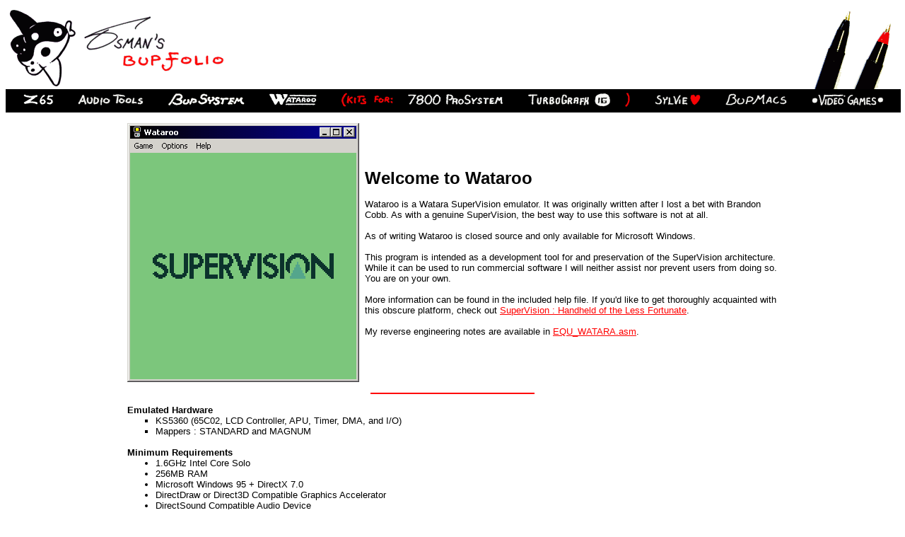

--- FILE ---
content_type: text/html; charset=UTF-8
request_url: http://tailchao.com/Wataroo/index.php
body_size: 2776
content:
<!DOCTYPE HTML PUBLIC "-//W3C//DTD HTML 4.01 Frameset//EN"
        "http://www.w3.org/TR/html4/loose.dtd">
<html>
<head>
  <title>Osman's Bupfolio</title>
  <link rel="shortcut icon" href="/favicon.ico">
  <meta http-equiv="Content-Type" content="text/html; charset=iso-8859-1">
  <meta name="description" content="This is up to date, I swear!">

  <style type="text/css">
    table.t_default { border-collapse : collapse; border : 0; }
    table.t_default tr { padding : 0; }
    table.t_default td { padding : 0; }

    ul.l_default { margin-top : 0; margin-bottom : 0; }
    div.d_menubox { width : 100%; background : black; border : 1px solid black; }
    div.d_section { width : 25%; background : red; border : 1px solid red; margin : auto; }

    table.t_mlist { width : 100%; border-collapse : collapse; border : 0; }
    table.t_mlist td { width : 15%; background : grey; border : 1px solid black; padding : 4px; text-align : center; }
    table.t_mlist td + td { width : 85%; background : none; border : 1px solid red; padding : 4px; text-align : left; }
    table.t_mlist td a { color : white; }
    table.t_mlist td + td a { color : red; }

    table.t_dlist { width : 100%; border-collapse : collapse; border : 0; }
    table.t_dlist td { width : 15%;  background : grey; border : 1px solid black; padding : 4px; text-align : center; }
    table.t_dlist td + td { width : 9%; background : none; border : 1px solid black; padding : 4px; text-align : center; }
    table.t_dlist td + td + td { width : 76%; background : none; border : 1px solid red; padding : 4px; text-align : left; }
    table.t_dlist td a { color : white; }
    table.t_dlist td + td + td a { color : red; }
  </style>
</head>

<body bgcolor="#ffffff" text="#000000" link="#FF0000" vlink="#FF0000" alink="#400000"
  style="-moz-text-size-adjust: 100%; -webkit-text-size-adjust: 100%; -ms-text-size-adjust: 100%;">

<div>
<table class="t_default" width="100%">
  <tr>
    <td align="left"><a href="/index.php"><img src="/SiteBanner.gif" width="320" height="118" border="0"></a></td>
    <td align="left"></td>
    <td align="right">
      <img src="/PenBanner.gif" width="137" height="118" border="0">
    </td>
  </tr>
</table>


<div align="center" width="100%">
  <font size="2" face="Arial, Helvetica, sans-serif">

  <!-- MAIN MENU -->
  <div class="d_menubox"></div>
  <div class="d_menubox">
    <a href="/EQU_Z65.asm"><img src="/BupBucket/i_Z65.gif" width="73" height="24" border="0"></a>
    <a href="/Audio/index.php"><img src="/BupBucket/i_Audio.gif" width="123" height="24" border="0"></a>
    <a href="/BupSystem/index.php"><img src="/BupBucket/i_BupSystem.gif" width="139" height="24" border="0"></a>
    <a href="/Wataroo/index.php"><img src="/BupBucket/i_Wataroo.gif" width="98" height="24" border="0"></a>

    <div style="display: inline-block;">
      <img src="/BupBucket/i_KitsL.gif" width="90" height="24">

      <a href="/ProSystem/index.php"><img src="/BupBucket/i_ProSystem.gif" width="166" height="24" border="0"></a>
      <a href="/TurboGrafx/index.php"><img src="/BupBucket/i_TurboGrafx.gif" width="148" height="24" border="0"></a>

      <img src="/BupBucket/i_KitsR.gif" width="24" height="24">
    </div>

    <a href="/Sylvie/index.php"><img src="/BupBucket/i_Sylvie.gif" width="96" height="24" border="0"></a>
    <a href="/BupMacs/index.php"><img src="/BupBucket/i_BupMacs.gif" width="118" height="24" border="0"></a>
    <a href="/Games/index.php"><img src="/BupBucket/i_Games.gif" width="132" height="24" border="0"></a>
  </div>
  <div class="d_menubox"></div>
  <br />
<div align="left" style="width:920px">


<!-- HEADER -->
<a name="Header"></a>
<table class="t_default" width="100%">
  <tr><td>
    <table class="t_default">
      <tr>
        <td align="left" width="328px">
          <img src="g_svlogo.gif" width="328" height="366" border="0">
        </td>
        <td width="8px"></td>
        <td>
          <font size="5"><b>Welcome to Wataroo</b></font>
          <br /><br />
          Wataroo is a Watara SuperVision emulator. It was originally written
          after I lost a bet with Brandon Cobb. As with a genuine SuperVision,
          the best way to use this software is not at all.
          <br /><br />
          As of writing Wataroo is closed source and only available for
          Microsoft Windows.
          <br /><br />
          This program is intended as a development tool for and preservation
          of the SuperVision architecture. While it can be used to run commercial
          software I will neither assist nor prevent users from doing so.
          You are on your own.
          <br /><br />
          More information can be found in the included help file.
          If you'd like to get thoroughly acquainted with this obscure platform, check out
          <a href="https://www.diskman.com/presents/supervision/">SuperVision : Handheld of the Less Fortunate</a>.
          <br /><br />
          My reverse engineering notes are available in
          <a href="EQU_WATARA.asm">EQU_WATARA.asm</a>.
      </td></tr>
    </table>
  </td></tr>
</table>

<br />
<div class="d_section"></div><br />




<!-- INFO BLOCK -->
<a name="Details"></a>
<table class="t_default" width="100%">
  <tr><td>
    <table class="t_default">
      <tr><td align="left">
        <b>Emulated Hardware</b>
        <ul class="l_default" type=square>
          <li>KS5360 (65C02, LCD Controller, APU, Timer, DMA, and I/O)</li>
          <li>Mappers :
            STANDARD and MAGNUM
            </li>
        </ul><br />
      </td></tr>
    </table>
  </td></tr>

  <tr><td>
    <table class="t_default">
      <tr><td align="left">
        <b>Minimum Requirements</b>
        <ul class="l_default" type=disc>
          <li>1.6GHz Intel Core Solo</li>
          <li>256MB RAM</li>
          <li>Microsoft Windows 95 + DirectX 7.0</li>
          <li>DirectDraw or Direct3D Compatible Graphics Accelerator</li>
          <li>DirectSound Compatible Audio Device</li>
        </ul><br />
      </td></tr>
    </table>
  </td></tr>

  <tr><td>
    <table class="t_default">
      <tr><td align="left">
        <b>Bonus Binaries</b>
        <ul class="l_default" type=disc>
          <li>Watara Hardware Test</li>
        </ul>
      </td></tr>
    </table>
  </td></tr>
</table>




<!-- RELEASES -->
<a name="Releases"></a>
<table class="t_default" width="100%">
  <tr><td>
    <a name="Current"></a>
    <table class="t_default" align="center">
      <tr><td><br /><b>Current Version</b></td></tr>
    </table>
  </td></tr>
  <tr><td>
    <table class="t_dlist" align="center">
      <tr>
        <td><a href="Wataroo_v0-8-0-0.zip"><b>Wataroo 0.8.0.0</b></a></td>
        <td>2021-5-28</td>
        <td>
          <i>Added</i>
          <ul class="l_default" type=square>
            <li>Upgraded to Visual C++ 6.0 SP5 + Processor Pack.</li>
            <li>Optimization now favors Pentium Pro.</li>
            <li>Complete rewrite of all the KS5360's modules.</li>
            <li>Provisions for future TV-Link and Hybrid console support.</li>
            <li>Overhaul of the interface and friendly features to match BupSystem v0.9.6.4.</li>
            <li>Graphics API (GAPI) abstraction layer and NULL Render Path.</li>
            <li>Upgraded to JoyFish v0.8.6.2.</li>
          </ul>
          <i>Cleanup</i>
          <ul class="l_default" type=disc>
            <li>65C02's ABS,X and ABS,Y writes are now five cycles long.</li>
            <li>Asynchronous display scanning and frame pushes now properly supported.</li>
            <li>Timer's interrupt evaluation depends upon both count and phase.</li>
            <li>...and many others I've forgotten.</li>
          </ul>
      </td></tr>

    </table>
  </td></tr>

  <tr><td>
    <a name="Archive"></a>
        <table class="t_default" align="center">
      <tr><td><br /><a href="index.php?Extend#Archive"><b>Archive</b></a></td></tr>
    
    </table>
  </td></tr>
</table>


</div>
  </font>
</div>

<br />
<div align="center">
  <div class="d_section" style="width: 75%;"></div>
  <font size="1" face="Arial, Helvetica, sans-serif"><br />
    All content by Osman D. Celimli unless otherwise noted.<br />
    Not all of said content guaranteed to be useful. Some is probably quite old and dumb.<br />

    Oh my, here's a <a href="https://youtube.com/user/tailchao">YouTube</a>
    and <a href="https://twitter.com/tailchao">Twitter</a>.
  </font>
</div>

</div>
</body>
</html>
